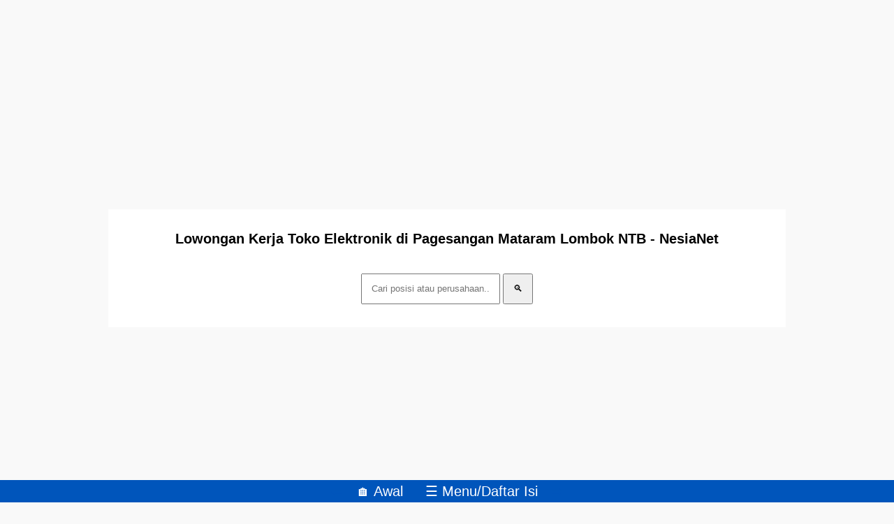

--- FILE ---
content_type: text/html; charset=utf-8
request_url: https://www.google.com/recaptcha/api2/aframe
body_size: 267
content:
<!DOCTYPE HTML><html><head><meta http-equiv="content-type" content="text/html; charset=UTF-8"></head><body><script nonce="MFaAZFKJmYQxdDKa7nxhlA">/** Anti-fraud and anti-abuse applications only. See google.com/recaptcha */ try{var clients={'sodar':'https://pagead2.googlesyndication.com/pagead/sodar?'};window.addEventListener("message",function(a){try{if(a.source===window.parent){var b=JSON.parse(a.data);var c=clients[b['id']];if(c){var d=document.createElement('img');d.src=c+b['params']+'&rc='+(localStorage.getItem("rc::a")?sessionStorage.getItem("rc::b"):"");window.document.body.appendChild(d);sessionStorage.setItem("rc::e",parseInt(sessionStorage.getItem("rc::e")||0)+1);localStorage.setItem("rc::h",'1768482789602');}}}catch(b){}});window.parent.postMessage("_grecaptcha_ready", "*");}catch(b){}</script></body></html>

--- FILE ---
content_type: application/javascript; charset=utf-8
request_url: https://fundingchoicesmessages.google.com/f/AGSKWxVe3INinMCcG10p5Ca8dRQB47qQcE9LDFHPJRKIYPq5PIZYif4uS0a4TxoSGkmTG2nAnHnvZjZ_daX0VWa98imeJAHBgjEBDSELxf3duOnAiWdGu-CvUHAdK67EA2S1uol-2P5Bq2intYQ_Cv2ZJwq87cVPnEmqzp-GvPMYdZ6Wgc5zcxOXmmXRPcNq/_/ad-engine./adnetwork300./park_html_functions_general.js/advert2-=showsearchgoogleads&
body_size: -1290
content:
window['440a84bd-7d57-45f0-b745-d7ef80c9aca1'] = true;